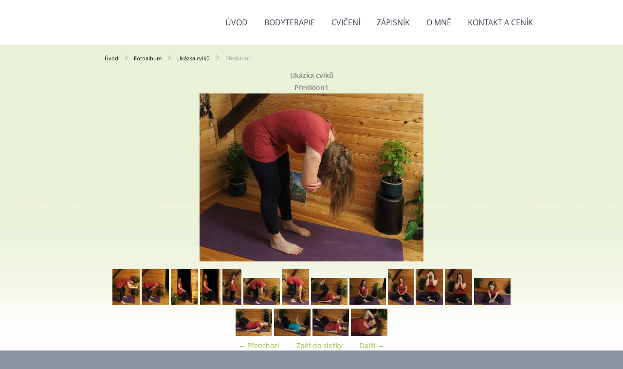

--- FILE ---
content_type: text/html; charset=UTF-8
request_url: https://www.uzdravovani.com/fotoalbum/ukazka-cviku/predklon1.html
body_size: 5978
content:
<?xml version="1.0" encoding="utf-8"?>
<!DOCTYPE html PUBLIC "-//W3C//DTD XHTML 1.0 Transitional//EN" "http://www.w3.org/TR/xhtml1/DTD/xhtml1-transitional.dtd">
<html lang="cs" xml:lang="cs" xmlns="http://www.w3.org/1999/xhtml" xmlns:fb="http://ogp.me/ns/fb#">

      <head>

        <meta http-equiv="content-type" content="text/html; charset=utf-8" />
        <meta name="description" content="Tělo vnímám jako místo uložení životní zkušenosti. Dává nám možnost zpracování této osobní zkušenosti. Psychika člověka je pevně zakotvena v těle a skrze realitu těla dosažitelná. Pomohu vám vrátit se do plného kontaktu s vaším tělem, s vaším tělesným prožíváním. Budeme spolu pracovat na tom, abyste se ve svém těle cítili dobře a dokázali tento stav snadno přenést do každodenního života." />
        <meta name="keywords" content="terapie,biodynamické masáže,jana juřicová,biodynamika,zdraví,bioenergetika,tělo,dech,Jana Bartková,Brno,bioenergetické cvičení" />
        <meta name="robots" content="all,follow" />
        <meta name="author" content="" />
        <meta name="viewport" content="width=device-width,initial-scale=1">
        
        <title>
            www.uzdravovani.com - Fotoalbum - Ukázka cviků - Předklon1
        </title>
        <link rel="stylesheet" href="https://s3a.estranky.cz/css/d1000000372.css?nc=256223800" type="text/css" /><style type="text/css">@media screen {
#obrazek  {background-image: url('/img/ulogo.9.jpeg');}
}</style>
<link rel="stylesheet" href="//code.jquery.com/ui/1.12.1/themes/base/jquery-ui.css">
<script src="//code.jquery.com/jquery-1.12.4.js"></script>
<script src="//code.jquery.com/ui/1.12.1/jquery-ui.js"></script>
<script type="text/javascript" src="https://s3c.estranky.cz/js/ui.js?nc=1" id="index_script" ></script><meta property="og:title" content="Předklon1" />
<meta property="og:type" content="article" />
<meta property="og:url" content="https://www.uzdravovani.com/fotoalbum/ukazka-cviku/predklon1.html" />
<meta property="og:image" content="https://www.uzdravovani.com/img/tiny/64.jpg" />
<meta property="og:site_name" content="https://www.uzdravovani.com" />
<meta property="og:description" content="" />
			<script type="text/javascript">
				dataLayer = [{
					'subscription': 'true',
				}];
			</script>
			
    </head>
    <body class=" contact-active">
        <div class="bg"></div>
        <!-- Wrapping the whole page, may have fixed or fluid width -->
        <div id="whole-page">
            

            <!-- Because of the matter of accessibility (text browsers,
            voice readers) we include a link leading to the page content and
            navigation } you'll probably want to hide them using display: none
            in your stylesheet -->

            <a href="#articles" class="accessibility-links">Jdi na obsah</a>
            <a href="#navigation" class="accessibility-links">Jdi na menu</a>

            <!-- We'll fill the document using horizontal rules thus separating
            the logical chunks of the document apart -->
            <hr />

            
            
            
            <!-- block for skyscraper and rectangle  -->
            <div id="sticky-box">
                <div id="sky-scraper-block">
                    
                    
                </div>
            </div>
            
            <!-- block for skyscraper and rectangle  -->

            <!-- Wrapping the document's visible part -->
            
            <!-- Hamburger icon -->
            <button type="button" class="menu-toggle" onclick="menuToggle()" id="menu-toggle">
            	<span></span>
            	<span></span>
            	<span></span>
            </button>
            
            <!-- Such navigation allows both horizontal and vertical rendering -->
  <div id="navigation">
    <div class="inner_frame">
<a href="/"><div id="logo"></div></a>
      <h2>Menu
        <span id="nav-decoration" class="decoration">
        </span></h2>
    <nav>
      <!-- <menu> tag itself -->
        <menu class="menu-type-standard">
          <li class="">
  <a href="/">Úvod</a>
     
</li>
<li class="">
  <a href="/clanky/bodyterapie/">Bodyterapie</a>
     
</li>
<li class="">
  <a href="/clanky/cviceni/">Cvičení</a>
     
</li>
<li class="">
  <a href="/clanky/zapisnik/">Zápisník</a>
     
</li>
<li class="">
  <a href="/clanky/o-mne.html">O mně</a>
     
</li>
<li class="">
  <a href="/clanky/kontakt-a-cenik/">Kontakt a ceník</a>
     
</li>

        </menu>
      <!-- /<menu> tag itself -->
    </nav>
      <div id="clear6" class="clear">
          &nbsp;
      </div>
    </div>
  </div>
<!-- menu ending -->

            
            <div id="document">
                <div id="in-document">

                    <!-- body of the page -->
                    <div id="body">
                        <div id="in-body">

                            <!-- main page content -->
                            <div id="content">
                            <div id="obalstranek">
                                <!-- Breadcrumb navigation -->
<div id="breadcrumb-nav">
  <a href="/">Úvod</a> <div></div><a href="/fotoalbum/">Fotoalbum</a> <div></div><a href="/fotoalbum/ukazka-cviku/">Ukázka cviků</a> <div></div><span>Předklon1</span>
</div>
<hr />

                                <!-- header -->
  <div id="header">
  <div id="obrazek"></div>
     <div class="inner_frame">
        <!-- This construction allows easy image replacement -->
        <h1 class="head-left hidden">
  <a href="https://www.uzdravovani.com/" title="" style="display:none;"></a>
</h1>
        <div id="header-decoration" class="decoration">
        </div>
     </div>
  </div>
<!-- /header -->

                                
                                <script language="JavaScript" type="text/javascript">
  <!--
    index_setCookieData('index_curr_photo', 64);
  //-->
</script>

<div id="slide">
  <h2>Ukázka cviků</h2>
  <div id="click">
    <h3 id="photo_curr_title">Předklon1</h3>
    <div class="slide-img">
      <a href="/fotoalbum/ukazka-cviku/zada1.html" class="previous-photo"  id="photo_prev_a" title="předchozí fotka"><span>&laquo;</span></a>  <!-- previous photo -->

      <a href="/fotoalbum/ukazka-cviku/predklon1.-.html" class="actual-photo" onclick="return index_photo_open(this,'_fullsize');" id="photo_curr_a"><img src="/img/mid/64/predklon1.jpg" alt=""   id="photo_curr_img" /></a>   <!-- actual shown photo -->

      <a href="/fotoalbum/ukazka-cviku/predklon3.html" class="next-photo"  id="photo_next_a" title="další fotka"><span>&raquo;</span></a>  <!-- next photo -->

      <br /> <!-- clear -->
    </div>
    <p id="photo_curr_comment">
      
    </p>
    <div class="fb-like" data-href="https://www.uzdravovani.com/fotoalbum/ukazka-cviku/predklon1.html" data-layout="standard" data-show-faces="true" data-action="like" data-share="false" data-colorscheme="light"></div>
  </div>
  <div class="slidebar">
  <a href="/fotoalbum/ukazka-cviku/svih1.html" onclick="return index_photo_show(0);" title="Švih1">
    <img src="/img/tiny/59.jpg" width="56" height="75" alt="Švih1" /></a>
<a href="/fotoalbum/ukazka-cviku/svih2.html" onclick="return index_photo_show(1);" title="Švih2">
    <img src="/img/tiny/60.jpg" width="56" height="75" alt="Švih2" /></a>
<a href="/fotoalbum/ukazka-cviku/stoj1.html" onclick="return index_photo_show(2);" title="Stoj1">
    <img src="/img/tiny/61.jpg" width="56" height="75" alt="Stoj1" /></a>
<a href="/fotoalbum/ukazka-cviku/stoj2.html" onclick="return index_photo_show(3);" title="Stoj2">
    <img src="/img/tiny/62.jpg" width="42" height="75" alt="Stoj2" /></a>
<a href="/fotoalbum/ukazka-cviku/zada1.html" onclick="return index_photo_show(4);" title="Záda1">
    <img src="/img/tiny/63.jpg" width="39" height="75" alt="Záda1" /></a>
<a href="/fotoalbum/ukazka-cviku/predklon1.html" onclick="return index_photo_show(5);" title="Předklon1">
    <img src="/img/tiny/64.jpg" width="75" height="56" alt="Předklon1" /></a>
<a href="/fotoalbum/ukazka-cviku/predklon3.html" onclick="return index_photo_show(6);" title="Předklon3">
    <img src="/img/tiny/65.jpg" width="56" height="75" alt="Předklon3" /></a>
<a href="/fotoalbum/ukazka-cviku/nebe-a-zeme.html" onclick="return index_photo_show(7);" title="Nebe a země">
    <img src="/img/tiny/66.jpg" width="75" height="56" alt="Nebe a země" /></a>
<a href="/fotoalbum/ukazka-cviku/meditace1.html" onclick="return index_photo_show(8);" title="Meditace1">
    <img src="/img/tiny/67.jpg" width="75" height="56" alt="Meditace1" /></a>
<a href="/fotoalbum/ukazka-cviku/meditace2.html" onclick="return index_photo_show(9);" title="Meditace2">
    <img src="/img/tiny/68.jpg" width="53" height="75" alt="Meditace2" /></a>
<a href="/fotoalbum/ukazka-cviku/oblicej1.html" onclick="return index_photo_show(10);" title="Obličej1">
    <img src="/img/tiny/69.jpg" width="56" height="75" alt="Obličej1" /></a>
<a href="/fotoalbum/ukazka-cviku/oblicej2.html" onclick="return index_photo_show(11);" title="Obličej2">
    <img src="/img/tiny/70.jpg" width="56" height="75" alt="Obličej2" /></a>
<a href="/fotoalbum/ukazka-cviku/noha.html" onclick="return index_photo_show(12);" title="Noha">
    <img src="/img/tiny/71.jpg" width="75" height="56" alt="Noha" /></a>
<a href="/fotoalbum/ukazka-cviku/podlozka.html" onclick="return index_photo_show(13);" title="Podložka">
    <img src="/img/tiny/72.jpg" width="75" height="56" alt="Podložka" /></a>
<a href="/fotoalbum/ukazka-cviku/chuze1.html" onclick="return index_photo_show(14);" title="Chůze1">
    <img src="/img/tiny/73.jpg" width="75" height="56" alt="Chůze1" /></a>
<a href="/fotoalbum/ukazka-cviku/chuze2.html" onclick="return index_photo_show(15);" title="Chůze2">
    <img src="/img/tiny/74.jpg" width="75" height="56" alt="Chůze2" /></a>
<a href="/fotoalbum/ukazka-cviku/hlava.html" onclick="return index_photo_show(16);" title="Hlava">
    <img src="/img/tiny/75.jpg" width="75" height="56" alt="Hlava" /></a>

</div>
<script type="text/javascript">
  <!--
    var index_ss_type = "full";
    var index_photo_data = new Array();
    var index_photo_currentid = 5;
//    var current_photo_a = "<!--/ u_c_p_nfull_curr_href /-->";
//    var current_photo_src = "<!--/ u_c_p_nfull_curr_src /-->";

    index_photo_data[0] = new Array();
index_photo_data[0]["src"] = "/img/mid/59/svih1.jpg";
index_photo_data[0]["href"] = "/fotoalbum/ukazka-cviku/svih1.-.html";
index_photo_data[0]["title"] = "Švih1";
index_photo_data[0]["comment"] = "";
index_photo_data[1] = new Array();
index_photo_data[1]["src"] = "/img/mid/60/svih2.jpg";
index_photo_data[1]["href"] = "/fotoalbum/ukazka-cviku/svih2.-.html";
index_photo_data[1]["title"] = "Švih2";
index_photo_data[1]["comment"] = "";
index_photo_data[2] = new Array();
index_photo_data[2]["src"] = "/img/mid/61/stoj1.jpg";
index_photo_data[2]["href"] = "/fotoalbum/ukazka-cviku/stoj1.-.html";
index_photo_data[2]["title"] = "Stoj1";
index_photo_data[2]["comment"] = "";
index_photo_data[3] = new Array();
index_photo_data[3]["src"] = "/img/mid/62/stoj2.jpg";
index_photo_data[3]["href"] = "/fotoalbum/ukazka-cviku/stoj2.-.html";
index_photo_data[3]["title"] = "Stoj2";
index_photo_data[3]["comment"] = "";
index_photo_data[4] = new Array();
index_photo_data[4]["src"] = "/img/mid/63/zada1.jpg";
index_photo_data[4]["href"] = "/fotoalbum/ukazka-cviku/zada1.-.html";
index_photo_data[4]["title"] = "Záda1";
index_photo_data[4]["comment"] = "";
index_photo_data[5] = new Array();
index_photo_data[5]["src"] = "/img/mid/64/predklon1.jpg";
index_photo_data[5]["href"] = "/fotoalbum/ukazka-cviku/predklon1.-.html";
index_photo_data[5]["title"] = "Předklon1";
index_photo_data[5]["comment"] = "";
index_photo_data[6] = new Array();
index_photo_data[6]["src"] = "/img/mid/65/predklon3.jpg";
index_photo_data[6]["href"] = "/fotoalbum/ukazka-cviku/predklon3.-.html";
index_photo_data[6]["title"] = "Předklon3";
index_photo_data[6]["comment"] = "";
index_photo_data[7] = new Array();
index_photo_data[7]["src"] = "/img/mid/66/nebe-a-zeme.jpg";
index_photo_data[7]["href"] = "/fotoalbum/ukazka-cviku/nebe-a-zeme.-.html";
index_photo_data[7]["title"] = "Nebe a země";
index_photo_data[7]["comment"] = "";
index_photo_data[8] = new Array();
index_photo_data[8]["src"] = "/img/mid/67/meditace1.jpg";
index_photo_data[8]["href"] = "/fotoalbum/ukazka-cviku/meditace1.-.html";
index_photo_data[8]["title"] = "Meditace1";
index_photo_data[8]["comment"] = "";
index_photo_data[9] = new Array();
index_photo_data[9]["src"] = "/img/mid/68/meditace2.jpg";
index_photo_data[9]["href"] = "/fotoalbum/ukazka-cviku/meditace2.-.html";
index_photo_data[9]["title"] = "Meditace2";
index_photo_data[9]["comment"] = "";
index_photo_data[10] = new Array();
index_photo_data[10]["src"] = "/img/mid/69/oblicej1.jpg";
index_photo_data[10]["href"] = "/fotoalbum/ukazka-cviku/oblicej1.-.html";
index_photo_data[10]["title"] = "Obličej1";
index_photo_data[10]["comment"] = "";
index_photo_data[11] = new Array();
index_photo_data[11]["src"] = "/img/mid/70/oblicej2.jpg";
index_photo_data[11]["href"] = "/fotoalbum/ukazka-cviku/oblicej2.-.html";
index_photo_data[11]["title"] = "Obličej2";
index_photo_data[11]["comment"] = "";
index_photo_data[12] = new Array();
index_photo_data[12]["src"] = "/img/mid/71/noha.jpg";
index_photo_data[12]["href"] = "/fotoalbum/ukazka-cviku/noha.-.html";
index_photo_data[12]["title"] = "Noha";
index_photo_data[12]["comment"] = "";
index_photo_data[13] = new Array();
index_photo_data[13]["src"] = "/img/mid/72/podlozka.jpg";
index_photo_data[13]["href"] = "/fotoalbum/ukazka-cviku/podlozka.-.html";
index_photo_data[13]["title"] = "Podložka";
index_photo_data[13]["comment"] = "";
index_photo_data[14] = new Array();
index_photo_data[14]["src"] = "/img/mid/73/chuze1.jpg";
index_photo_data[14]["href"] = "/fotoalbum/ukazka-cviku/chuze1.-.html";
index_photo_data[14]["title"] = "Chůze1";
index_photo_data[14]["comment"] = "";
index_photo_data[15] = new Array();
index_photo_data[15]["src"] = "/img/mid/74/chuze2.jpg";
index_photo_data[15]["href"] = "/fotoalbum/ukazka-cviku/chuze2.-.html";
index_photo_data[15]["title"] = "Chůze2";
index_photo_data[15]["comment"] = "";
index_photo_data[16] = new Array();
index_photo_data[16]["src"] = "/img/mid/75/hlava.jpg";
index_photo_data[16]["href"] = "/fotoalbum/ukazka-cviku/hlava.-.html";
index_photo_data[16]["title"] = "Hlava";
index_photo_data[16]["comment"] = "";

  //-->
</script>

 
  <div class="slidenav">
    <div class="back" id="photo_prev_div">
      <a href="/fotoalbum/ukazka-cviku/zada1.html" id="photo_ns_prev_a">&larr; Předchozí</a>

    </div>
    <div class="forward" id="photo_next_div">
      <a href="/fotoalbum/ukazka-cviku/predklon3.html" id="photo_ns_next_a">Další &rarr;</a>

    </div>
    <a href="/fotoalbum/ukazka-cviku/">Zpět do složky</a>
    <br />
  </div>
  
  <script type="text/javascript">
    <!--
      index_photo_init ();
    //-->
  </script>
</div>

                            </div>
                            </div>
                            
                            
                            <div id="clear3" class="clear">
                                &nbsp;
                            </div>
                            <hr />

                            <!-- /main page content -->
                        </div>
                    </div>
                    <!-- /body -->

                    <div id="clear5" class="clear">
                        &nbsp;
                    </div>
                    <hr />

                    <div id="clear7" class="clear">
                        &nbsp;
                    </div>

                </div>
            </div>
            <div id="nav-column">

                                <div id="clear2" class="clear">
                                    &nbsp;
                                </div>
                                <hr />

                                <!-- Side column left/right -->
                                <div class="column">

                                    <!-- Inner column -->
                                    <div class="inner_frame inner-column">
                                        
                                        <!-- Contact -->
  <div id="contact-nav" class="section">
    <h2>Kontakt
      <span id="contact-nav-decoration" class="decoration">
      </span></h2>
    <div class="inner_frame">
      <address>
        <p class="contact_adress">Jana Bartková<br />
Brno</p><p class="contact_phone">725 686 841</p><p class="contact_email"><a href="mailto:janajuricova79@gmail.com">janajuricova79@gmail.com</a></p>
      </address>
    </div>
  </div>
<!-- /Contact -->

                                        
                                        
                                        
                                        
                                        <!-- Photo album -->
  <div id="photo-album-nav" class="section">
    <h2>Fotoalbum
      <span id="photo-album-decoration" class="decoration">
      </span></h2>
    <div class="inner_frame">
      <ul>
        <li class="first last ">
    <div class="photo-wrap">
  <div>
    <a href="/fotoalbum/ukazka-cviku/">
      <img src="/img/mid/59/svih1.jpg" alt="" width="56" height="75" /></a>
    <br />
  </div>
</div>
<a href="/fotoalbum/ukazka-cviku/">
        Ukázka cviků</a></li>

      </ul>
    </div>
  </div>
<!-- /Photo album -->
<hr />

                                        <!-- Last photo -->
<div id="last-photo" class="section">
    <h2>Poslední fotografie
        <span id="last-photo-decoration" class="decoration">
        </span></h2>
    <div class="inner_frame">
        <div class="inner_wrap">
            <div class="wrap-of-wrap">
                <div class="wrap-of-photo">
                    <a href="/fotoalbum/ukazka-cviku/">
                        <img src="/img/mid/75/hlava.jpg" alt="Hlava" width="75" height="56" /></a>
                </div>
            </div>
            <span>
                <a href="/fotoalbum/ukazka-cviku/">Ukázka cviků</a>
            </span>
        </div>
    </div>
</div>
<!-- /Last photo -->
<hr />

                                        
                                        <div id="fb-likebox-feed" class="section">
    <h2>Facebook <span class="decoration fb-code"></span></h2>
    <div class="inner_frame" id="fb-likebox-feed_div">
        <div id="fb_likebox_width">
            <div class="fb-page" data-href="https://www.facebook.com/bioenergeticke.cviceni/" data-tabs="timeline" data-small-header="false" data-adapt-container-width="true" data-hide-cover="false" data-show-facepile="true">
                <blockquote cite="https://www.facebook.com/bioenergeticke.cviceni/" class="fb-xfbml-parse-ignore">
                    <a href="https://www.facebook.com/bioenergeticke.cviceni/">bioenergeticke.cviceni/</a>
                </blockquote>
            </div>
        </div>
    </div>
</div>
                                        
                                        <!-- Own code -->
  <div class="section own-code-nav">
    <h2>Kudy z nudy
      <span class="decoration own-code-nav">
      </span></h2>
    <div class="inner_frame">
      <a href="https://www.kudyznudy.cz/?utm_source=kzn&utm_medium=partneri_kzn&utm_campaign=banner" title="Kudyznudy.cz – tipy na výlet"> <img src="https://www.kudyznudy.cz/App_Themes/KzN/CSS/Images/svg/new-logo.svg" width="150"  height="33" border="0" alt="Kudyznudy.cz – tipy na výlet"> </a>                                                                          
    </div>
  </div>
<!-- /Own code -->
<hr />

                                        
                                        
                                        
                                        
                                        
                                        <!-- Stats -->
  <div id="stats" class="section">
    <h2>Statistiky
      <span id="stats-decoration" class="decoration">
      </span></h2>
    <div class="inner_frame">
      <!-- Keeping in mind people with disabilities (summary, caption) as well as worshipers of semantic web -->
      <table summary="Statistiky">

        <tfoot>
          <tr>
            <th scope="row">Online:</th>
            <td>1</td>
          </tr>
        </tfoot>

        <tbody>
          <tr>
            <th scope="row">Celkem:</th>
            <td>451976</td>
          </tr>
          <tr>
            <th scope="row">Měsíc:</th>
            <td>4996</td>
          </tr>
          <tr>
            <th scope="row">Den:</th>
            <td>139</td>
          </tr>
        </tbody>
      </table>
    </div>
  </div>
<!-- Stats -->
<hr />
                                    </div>
                                    <!-- /Inner column -->

                                    <div id="clear4" class="clear">
                                        &nbsp;
                                    </div>

                                </div>
                                <!-- konci first column -->
                            </div>
                            <!-- Footer -->
                <div id="footer">
                    <div class="inner_frame">
                        <p>
                            &copy; 2026 eStránky.cz <span class="hide">|</span> <a class="promolink promolink-paid" href="//www.estranky.cz/" title="Tvorba webových stránek zdarma, jednoduše a do 5 minut."><strong>Tvorba webových stránek</strong></a> 
                            
                            
                            
                            
                            
                            
                        </p>
                        
                        
                    </div>
                </div>
                <!-- /Footer -->


            
            <!-- block for board position-->
        </div>
        <div id="fb-root"></div>
<script async defer src="https://connect.facebook.net/cs_CZ/sdk.js#xfbml=1&version=v3.2&appId=979412989240140&autoLogAppEvents=1"></script><!-- NO GEMIUS -->
    </body>
</html>